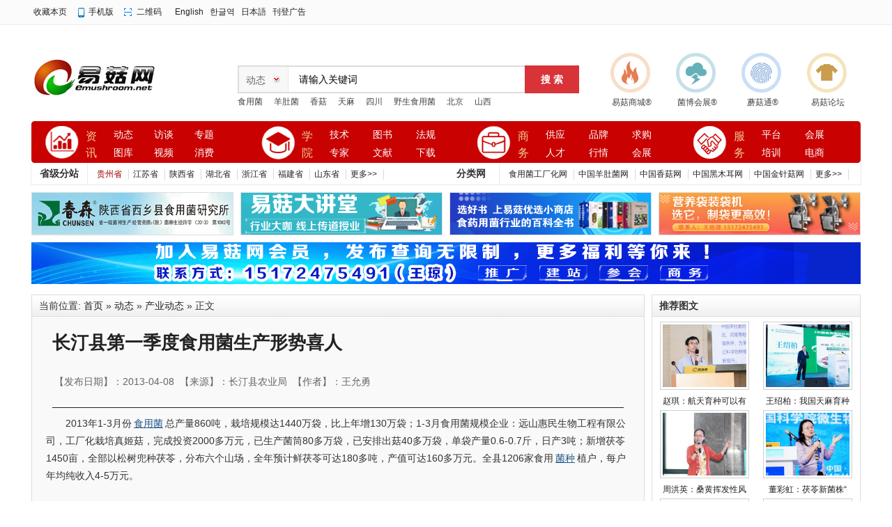

--- FILE ---
content_type: text/html;charset=UTF-8
request_url: https://www.emushroom.net/news/show-14611.html
body_size: 8439
content:
<!doctype html>
<html>
<head>
<meta http-equiv="Content-Type" content="text/html;charset=UTF-8"/>
<title>长汀县第一季度食用菌生产形势喜人|食用菌产业动态|食用菌动态|易菇网-食用菌产业门户网站|食用菌产业门户网</title>
<meta name="keywords" content="食用菌新闻,食用菌动态,食用菌价格,食用菌种植,食用菌保健品,食用菌菌种,食用菌机械,食用菌设备,药用菌"/>
<meta name="description" content="食用菌产业动态 、食用菌动态。长汀县第一季度食用菌生产形势喜人"/>
<meta http-equiv="mobile-agent" content="format=html5;url=https://wap.emushroom.net/news/show-14611.html">
<link rel="shortcut icon" type="image/x-icon" href="https://www.emushroom.net/static/favicon.ico"/>
<link rel="bookmark" type="image/x-icon" href="https://www.emushroom.net/static/favicon.ico"/>
<link rel="archives" title="易菇网-食用菌产业门户网站" href="https://www.emushroom.net/archiver/"/>
<link rel="stylesheet" type="text/css" href="https://www.emushroom.net/static/skin/default/style.css"/>
<link rel="stylesheet" type="text/css" href="https://www.emushroom.net/static/skin/default/article.css"/><link rel="stylesheet" type="text/css" href="https://www.emushroom.net/static/skin/default/index06.css"/>
<!--[if lte IE 6]>
<link rel="stylesheet" type="text/css" href="https://www.emushroom.net/static/skin/default/ie6.css?v=6115005498"/>
<![endif]-->
<script type="text/javascript" src="https://www.emushroom.net/static/lang/zh-cn/lang.js?v=6115005498"></script>
<script type="text/javascript" src="https://www.emushroom.net/static/file/script/config.js?v=6115005498"></script>
<!--[if lte IE 9]><!-->
<script type="text/javascript" src="https://www.emushroom.net/static/file/script/jquery-1.5.2.min.js?v=6115005498"></script>
<!--<![endif]-->
<!--[if (gte IE 10)|!(IE)]><!-->
<script type="text/javascript" src="https://www.emushroom.net/static/file/script/jquery-2.1.1.min.js?v=6115005498"></script>
<!--<![endif]-->
<script type="text/javascript" src="https://www.emushroom.net/static/file/script/common.js?v=6115005498"></script>
<script type="text/javascript" src="https://www.emushroom.net/static/file/script/page.js?v=6115005498"></script>
<script type="text/javascript">
GoMobile('https://wap.emushroom.net/news/show-14611.html');
var searchid = 21;
</script>
<!--//*替换论坛链接*//-->
    <script>
        document.addEventListener('DOMContentLoaded', function() {
            // 获取所有<a>标签
            const links = document.querySelectorAll('a');
            links.forEach(link => {
                // 检查并替换链接
                if (link.href.includes('bbs.emushroom.net')) {
                    link.href = link.href.replace('bbs.emushroom.net', 'www.emushroom.net');
                }
            });
            // 如果需要替换其他属性中的链接，比如img的src，可以类似处理
            const images = document.querySelectorAll('img');
            images.forEach(img => {
                if (img.src.includes('bbs.emushroom.net')) {
                    img.src = img.src.replace('bbs.emushroom.net', 'www.emushroom.net');
                }
            });
        });
    </script>
   <!--//*替换论坛链接*//-->
</head>
<body>
<div class="top_box" id="head">
<div class="box_top">
<div class="f_r" id="destoon_member"></div>
<div class="head_l">
<ul>
<li class="h_fav"><script type="text/javascript">addFav('收藏本页');</script></li>
<li class="h_mobile"><a href="https://wap.emushroom.net/my.php">手机版</a>&nbsp;</li><li class="h_qrcode"><a href="javascript:Dqrcode();">二维码</a>&nbsp;</li><a href="http://en.emushroom.net/" target="_blank">English</a></li>&nbsp;&nbsp; <a href="http://kr.emushroom.net/" target="_blank">한글역</a></li> &nbsp;&nbsp;<a href="http://jp.emushroom.net/" target="_blank">日本語</a></li> &nbsp;&nbsp;<a href="http://www.emushroom.net/ads/list.php?catid=2171" target="_blank">刊登广告</a></li>
</ul>
</div>
</div>
</div>
<div id="destoon_qrcode" style="display:none;"></div><!--end-->
<!--内页顶部NA区广告ND1-->
<div class="box_a g-mt-15 g-mb-0"></div>
<!--内页顶部NA区广告ND1-->
<!--拉屏广告 end-->
<!--logo、搜索、微信二维码-->
<div class="box_h"> 
  <!--logo-->
  <div class="logo_box g-f-l">
  <a href="https://www.emushroom.net/"><img src="https://www.emushroom.net/static/skin/default/image/logo.gif" alt="易菇网-食用菌产业门户网站"/></a>
  </div>
  <!--搜索-->
  <div class="search_box">
    <div class="search">
<form id="destoon_search" action="https://www.emushroom.net/news/search.php" onSubmit="return Dsearch(1);">
  <input type="hidden" name="moduleid" value="21" id="destoon_moduleid"/>
<input type="hidden" name="spread" value="0" id="destoon_spread"/>
  <div class="search_l">
        <b>
<input type="text" id="destoon_select" class="search_m" value="动态" readonly onFocus="this.blur();" onClick="$('#search_module').fadeIn('fast');"/>
</b>
<input name="kw" id="destoon_kw" type="text" class="search-txt g-c-99" value="请输入关键词" onFocus="if(this.value=='请输入关键词') this.value='';" onKeyUp="STip(this.value);" autocomplete="off" x-webkit-speech speech/>
      </div>
      <input class="search-btn" value="搜 索" type="submit" >
      </form>
    </div>
<!----------------------------->
<div class="m">
<div id="search_module" style="display:none;" onMouseOut="Dh('search_module');" onMouseOver="Ds('search_module');">
 
 
<a href="javascript:void(0);" onClick="setModule('21','动态')">动态</a>
 
 
 
 
<a href="javascript:void(0);" onClick="setModule('11','专题')">专题</a>
 
<a href="javascript:void(0);" onClick="setModule('12','图库')">图库</a>
 
<a href="javascript:void(0);" onClick="setModule('14','视频')">视频</a>
 
 
<a href="javascript:void(0);" onClick="setModule('47','消费')">消费</a>
 
<a href="javascript:void(0);" onClick="setModule('35','技术')">技术</a>
 
<a href="javascript:void(0);" onClick="setModule('38','图书')">图书</a>
 
<a href="javascript:void(0);" onClick="setModule('27','法规')">法规</a>
 
 
<a href="javascript:void(0);" onClick="setModule('36','文献')">文献</a>
 
<a href="javascript:void(0);" onClick="setModule('15','下载')">下载</a>
 
 
<a href="javascript:void(0);" onClick="setModule('5','供应')">供应</a>
 
<a href="javascript:void(0);" onClick="setModule('6','求购')">求购</a>
 
<a href="javascript:void(0);" onClick="setModule('13','品牌')">品牌</a>
 
<a href="javascript:void(0);" onClick="setModule('9','人才')">人才</a>
 
<a href="javascript:void(0);" onClick="setModule('7','行情')">行情</a>
 
<a href="javascript:void(0);" onClick="setModule('4','公司')">公司</a>
 
<a href="javascript:void(0);" onClick="setModule('20','动态')">动态</a>
 
<a href="javascript:void(0);" onClick="setModule('8','展会')">展会</a>
 
 
 
 
 
 
 
 
 
 
 
 
 
 
 
 
 
 
 
 
 
 
 
 
 
 
 
 
 
 
 
 
 
 
 
 
 
 
 
 
 
 
 
 
 
 
 
 
 
 
 
 
 
 
 
 
 
 
 
 
 
 
 
 
 
 
 
 
 
 
 
 
 
 
 
 
 
 
 
 
 
 
</div>
</div>
<!------------------------------>
    <p class="g-fz-12">
    <a href="https://www.emushroom.net/news/search.php?kw=%E9%A3%9F%E7%94%A8%E8%8F%8C">食用菌</a>&nbsp; <a href="https://www.emushroom.net/news/search.php?kw=%E7%BE%8A%E8%82%9A%E8%8F%8C">羊肚菌</a>&nbsp; <a href="https://www.emushroom.net/news/search.php?kw=%E9%A6%99%E8%8F%87">香菇</a>&nbsp; <a href="https://www.emushroom.net/news/search.php?kw=%E5%A4%A9%E9%BA%BB">天麻</a>&nbsp; <a href="https://www.emushroom.net/news/search.php?kw=%E5%9B%9B%E5%B7%9D">四川</a>&nbsp; <a href="https://www.emushroom.net/news/search.php?kw=%E9%87%8E%E7%94%9F%E9%A3%9F%E7%94%A8%E8%8F%8C">野生食用菌</a>&nbsp; <a href="https://www.emushroom.net/news/search.php?kw=%E5%8C%97%E4%BA%AC">北京</a>&nbsp; <a href="https://www.emushroom.net/news/search.php?kw=%E5%B1%B1%E8%A5%BF">山西</a>&nbsp; </p>
  </div>
  <!--微信二维码-->
   <div class="wx_box g-f-r g-fz-12">
  <ul class="top_list">
<li class="aj_explosion"><a href="https://www.1mushroom.com/" target="_blank">易菇商城®</a></li>
<li class="fl_electric"><a href="http://www.junbohuizhan.com/" target="_blank">菌博会展®</a></li>
<li class="fw_discriminate"><a href="https://www.mogutong.com/" target="_blank">蘑菇通®</a></li>
<li class="zy_protect"><a href="https://bbs.emushroom.net/" target="_blank">易菇论坛</a></li>
  </ul>
   </div>
</div>
<!--end--> 
<!--nav导航-->
<div id="menu-new">
    <div class="menu-icon clearfix">    
        <dl class="menu-qy">
            <dt>
                <span class="icon-blue"><i></i></span>
            </dt>
            <dd>                      
<div class="title1"><a href="https://www.emushroom.net/news/" class="blue">资讯</a><em class="dot"></em></div>
<div class="title2 title2_1">
<a href="https://www.emushroom.net/news/" target="_blank" title="动态">动态</a><a href="https://www.emushroom.net/Interview/" target="_blank" title="访谈">访谈</a><a href="https://www.emushroom.net/special/" target="_blank" title="专题">专题</a><a href="https://www.emushroom.net/photo/" target="_blank" title="图库">图库</a><a href="https://www.emushroom.net/video/" target="_blank" title="视频">视频</a><a href="https://www.emushroom.net/health/" target="_blank" title="消费">消费</a>
</div>
</dd> 
        </dl>
<dl class="menu-jd1">
<dt>
<span class="icon-blue"><i></i></span>
</dt>
<dd>                      
<div class="title1">
<a href="https://www.emushroom.net/edu/" class="blue">学院</a><em class="dot"></em></div>
<div class="title2 title2_1">
<a href="https://www.emushroom.net/edu/" target="_blank" title="技术">技术</a>
<a href="https://www.emushroom.net/book/" target="_blank" title="图书">图书</a>
<a href="https://www.emushroom.net/fagui/" target="_blank" title="法规">法规</a>
<a href="https://www.emushroom.net/zhuanjia/" target="_blank" title="专家">专家</a>
<a href="https://www.emushroom.net/qikan/" target="_blank" title="文献">文献</a>
<a href="https://www.emushroom.net/down/" target="_blank" title="下载">下载</a>
</div>
</dd> 
</dl>
<dl class="menu-jd2">
            <dt><span class="icon-blue"><i></i></span></dt>
            <dd>                      
<div class="title1">
<a href="" class="blue">商务</a><em class="dot"></em></div>
<div class="title2 title2_1">
<a href="https://www.emushroom.net/sell/" target="_blank" title="供应">供应</a>
<a href="https://www.emushroom.net/brand/" target="_blank" title="品牌">品牌</a>
<a href="https://www.emushroom.net/buy/" target="_blank" title="求购">求购</a>
<a href="https://www.emushroom.net/job/" target="_blank" title="人才">人才</a>
<a href="https://www.emushroom.net/quote/" target="_blank" title="行情">行情</a>
<a href="http://www.junbohuizhan.com/" target="_blank" title="会展">会展</a>
</div>
            </dd> 
        </dl>
<dl class="menu-jd" style="width:220px">
            <dt><span class="icon-blue"><i></i></span></dt>
            <dd>                      
<div class="title1">
<a href="" class="blue">服务</a><em class="dot"></em></div>
<div class="title2 title2_1" style="width:130px">
<a href="http://www.emushroom.net/" target="_blank" title="平台">平台</a>
<a href="http://www.junbohuizhan.com/" target="_blank" title="会展">会展</a>
<a href="https://www.mogutong.com/" target="_blank" title="培训">培训</a>
<a href="https://www.1mushroom.com/" target="_blank" title="电商">电商</a>
</div>
            </dd> 
        </dl>
    <div class="test-hue"></div>
    </div>
</div>
<!--nav导航-->
<div class="clearfix"></div>
<!--城市分站开始-->
<div id="cityFl">
    <div class="cityFlLeft">省级分站</div>
      <div class="cityLink"><a href="http://guizhou.emushroom.net" target="_blank"><font color="#990000">贵州省</font></a><a href="http://jiangsu.emushroom.net/" target="_blank">江苏省</a> <a href="http://shaanxi.emushroom.net" target="_blank">陕西省</a> <a href="http://hubei.emushroom.net" target="_blank">湖北省</a> <a href="http://zhejiang.emushroom.net" target="_blank">浙江省</a>  <a href="http://fujian.emushroom.net" target="_blank">福建省</a> <a href="http://shandong.emushroom.net/" target="_blank">山东省</a><a href="http://city.emushroom.net/" target="_blank">更多>></a></div>
    <div class="cityFlLeft">分类网</div>  
      <div class="cityLink"><a href="http://factory.emushroom.net/" target="_blank">食用菌工厂化网</a> <a href="http://yangdujun.emushroom.net/" target="_blank">中国羊肚菌网</a> <a href="http://xianggu.emushroom.net/" target="_blank">中国香菇网</a> <a href="http://heimuer.emushroom.net/" target="_blank">中国黑木耳网</a> <a href="http://jinzhengu.emushroom.net/" target="_blank">中国金针菇网</a> <a href="http://www.emushroom.net/fenlei" target="_blank">更多>></a></div>
</div>
<div class="clearfix"></div>
<!--城市分站结束-->
<!--N区内页导航栏下四个小广告-->
<div id="innerad">
  <li><a href="https://www.emushroom.net/api/redirect.php?aid=779" target="_blank"><img src="https://www.emushroom.net/file/upload/202209/21/1700272811944.gif" width="288" height="60" alt=""/></a></li><!--N1-->
  <li><a href="https://www.emushroom.net/api/redirect.php?aid=837" target="_blank"><img src="https://www.emushroom.net/file/upload/202404/19/1009585611944.png" width="288" height="60" alt=""/></a></li><!--N2-->
  <li><a href="https://www.emushroom.net/api/redirect.php?aid=612" target="_blank"><img src="https://www.emushroom.net/file/upload/202209/20/1636295411944.jpg" width="288" height="60" alt=""/></a></li><!--N3-->
  <li style="margin-right:0;"><a href="https://www.emushroom.net/api/redirect.php?aid=748" target="_blank"><img src="https://www.emushroom.net/file/upload/202404/20/1548543611944.jpg" width="288" height="60" alt="装袋机"/></a></li><!--N4-->
</div>
<!--首页导航区下方广告-->
<div class="box_a g-mt-0 g-mb-15"><script type="text/javascript" src="https://www.emushroom.net/static/script/slide.js?v=fbaf3a2f2e"></script><div id="slide_a363" class="slide" style="width:1190px;height:60px;">
<a href="https://www.emushroom.net/api/redirect.php?aid=868" target="_blank"><img src="https://www.emushroom.net/file/upload/202506/07/1128041011944.png" width="1190" height="60" alt=""/></a>
</div>
<script type="text/javascript">$(function(){new dslide('slide_a363');});</script>
</div>
<!--首页导航区下方广告--><script type="text/javascript">var module_id= 21,item_id=14611,content_id='content',img_max_width=800;</script>
<div class="m">
<div class="m_l f_l">
<div class="left_box">
<div class="pos">当前位置: <a href="https://www.emushroom.net/">首页</a> &raquo; <a href="https://www.emushroom.net/news/">动态</a> &raquo; <a href="https://www.emushroom.net/news/list-1.html">产业动态</a> &raquo; 正文</div>
<div class="title" id="title">
<h1>长汀县第一季度食用菌生产形势喜人</h1><br>
<div class="info">
【发布日期】：2013-04-08&nbsp;&nbsp;【来源】：长汀县农业局&nbsp;&nbsp;【作者】：王允勇</div>
</div>
<div id="content"><div class="content" id="article">　　2013年1-3月份<a href="http://www.emushroom.net" target="_blank"><strong class="keylink">食用菌</strong></a>总产量860吨，栽培规模达1440万袋，比上年增130万袋；1-3月食用菌规模企业：远山惠民生物工程有限公司，工厂化栽培真姬菇，完成投资2000多万元，已生产菌筒80多万袋，已安排出菇40多万袋，单袋产量0.6-0.7斤，日产3吨；新增茯苓1450亩，全部以松树兜种茯苓，分布六个山场，全年预计鲜茯苓可达180多吨，产值可达160多万元。全县1206家食用<a href="http://www.emushroom.net/sell/list-42.html" target="_blank"><strong class="keylink">菌种</strong></a>植户，每户年均纯收入4-5万元。</div>
</div>
<div class="b10 c_b">&nbsp;</div>
<div class="np">
<ul>
<li><strong>下一篇：</strong><a href="https://www.emushroom.net/news/show-14612.html" title="马龙县政协组织相关部门对全县食用菌产业进行调研">马龙县政协组织相关部门对全县食用菌产业进行调研</a>
</li>
<li><strong>上一篇：</strong><a href="https://www.emushroom.net/news/show-14609.html" title="尤溪：食用菌工厂化瓶栽项目入驻">尤溪：食用菌工厂化瓶栽项目入驻</a>
</li>
</ul>
</div>
<div class="b10">&nbsp;</div>
<center>
[ <a href="https://www.emushroom.net/news/search.php" rel="nofollow">动态搜索</a> ]&nbsp;
[ <a href="javascript:SendFav();">加入收藏</a> ]&nbsp;
[ <a href="javascript:SendPage();">告诉好友</a> ]&nbsp;
[ <a href="javascript:Print();">打印本文</a> ]&nbsp;
[ <a href="javascript:SendReport();">违规举报</a> ]&nbsp;
[ <a href="javascript:window.close()">关闭窗口</a> ]
</center>
<br/>
<div class="b10">&nbsp;</div>
<div class="left_head"><a href="https://www.emushroom.net/news/list-1.html">同类动态</a></div>
<div class="related"><table width="100%">
<tr><td width="50%"><a href="https://www.emushroom.net/news/show-41093.html" title="《中国灵芝产业发展报告》正式发布">&#8226; 《中国灵芝产业发展报告》正式发布</a></td>
<td width="50%"><a href="https://www.emushroom.net/news/show-41091.html" title="河南南召：发展富硒香菇特色产业 助力农户增收">&#8226; 河南南召：发展富硒香菇特色产业 助力农户增收</a></td>
</tr><tr><td width="50%"><a href="https://www.emushroom.net/news/show-41090.html" title="立规矩 护权益 农业农村部新规护航订单农业规范发展">&#8226; 立规矩 护权益 农业农村部新规护航订单农业规范</a></td>
<td width="50%"><a href="https://www.emushroom.net/news/show-41089.html" title="四川省农业农村厅发布四川省2026年度农业主导品种主推技术和重大引领性技术">&#8226; 四川省农业农村厅发布四川省2026年度农业主导品</a></td>
</tr><tr><td width="50%"><a href="https://www.emushroom.net/news/show-41088.html" title="安徽省农业农村厅推介发布2026年全省农业主推技术">&#8226; 安徽省农业农村厅推介发布2026年全省农业主推技</a></td>
<td width="50%"><a href="https://www.emushroom.net/news/show-41087.html" title="福建农林大学：科技创新赋能银耳产业高质量发展">&#8226; 福建农林大学：科技创新赋能银耳产业高质量发展</a></td>
</tr><tr><td width="50%"><a href="https://www.emushroom.net/news/show-41084.html" title="广东育成首个审定食用菌新品种“广芝3号”">&#8226; 广东育成首个审定食用菌新品种“广芝3号”</a></td>
<td width="50%"><a href="https://www.emushroom.net/news/show-41083.html" title="云南省印发《行动计划》 大力发展林菌产业">&#8226; 云南省印发《行动计划》 大力发展林菌产业</a></td>
</tr><tr><td width="50%"><a href="https://www.emushroom.net/news/show-41082.html" title="华中农业大学与湖北裕兴就双孢蘑菇产业合作进行交流座谈">&#8226; 华中农业大学与湖北裕兴就双孢蘑菇产业合作进行</a></td>
<td width="50%"><a href="https://www.emushroom.net/news/show-41081.html" title="澜沧富东：林下茯苓获丰收 点“绿”成“金”有良方">&#8226; 澜沧富东：林下茯苓获丰收 点“绿”成“金”有</a></td>
</tr></table>
</div>
<div id="comment_div" style="display:;">
<div class="head-txt"><span><a href="https://www.emushroom.net/comment/index-htm-mid-21-itemid-14611.html"><b id="comment_count" class="px16 f_red">0</b> 条</a></span><strong>相关评论</strong></div>
<div class="c_b" id="comment_main"><div></div></div>
</div>
<script type="text/javascript" src="https://www.emushroom.net/static/file/script/comment.js"></script>
<br/>
</div>
</div>
<div class="m_n f_l">&nbsp;</div>
<div class="m_r f_l">
<div class="box_head"><div><strong>推荐图文</strong></div></div>
<div class="box_body thumb"><table width="100%">
<tr align="center"><td width="50%" valign="top"><a href="https://www.emushroom.net/news/show-40927.html"><img src="https://www.emushroom.net/file/upload/202512/12/0938108411944.jpg" width="120" height="90" title="赵琪：航天育种可以有效提高食用菌的产量和品质，增强其抗逆性"/></a>
<ul><li><a href="https://www.emushroom.net/news/show-40927.html" title="赵琪：航天育种可以有效提高食用菌的产量和品质，增强其抗逆性">赵琪：航天育种可以有</a></li></ul></td>
<td width="50%" valign="top"><a href="https://www.emushroom.net/news/show-40913.html"><img src="https://www.emushroom.net/file/upload/202512/10/1452493311944.jpg" width="120" height="90" title="王绍柏：我国天麻育种概况与发展趋势"/></a>
<ul><li><a href="https://www.emushroom.net/news/show-40913.html" title="王绍柏：我国天麻育种概况与发展趋势">王绍柏：我国天麻育种</a></li></ul></td>
</tr><tr align="center"><td width="50%" valign="top"><a href="https://www.emushroom.net/news/show-40626.html"><img src="https://www.emushroom.net/file/upload/202510/13/1744436111944.jpg" width="120" height="90" title="周洪英：桑黄挥发性风味物质研究"/></a>
<ul><li><a href="https://www.emushroom.net/news/show-40626.html" title="周洪英：桑黄挥发性风味物质研究">周洪英：桑黄挥发性风</a></li></ul></td>
<td width="50%" valign="top"><a href="https://www.emushroom.net/news/show-40551.html"><img src="https://www.emushroom.net/file/upload/202510/08/2044104911944.jpg" width="120" height="90" title="董彩虹：茯苓新菌株“WZ-1号”菌株上料快、结苓早、结苓率高、生长稳定强势，产量高"/></a>
<ul><li><a href="https://www.emushroom.net/news/show-40551.html" title="董彩虹：茯苓新菌株“WZ-1号”菌株上料快、结苓早、结苓率高、生长稳定强势，产量高">董彩虹：茯苓新菌株“</a></li></ul></td>
</tr><tr align="center"><td width="50%" valign="top"><a href="https://www.emushroom.net/news/show-40450.html"><img src="https://www.emushroom.net/file/upload/202509/08/1526002011944.jpg" width="120" height="90" title="殷朝敏：食药用菌多糖精深加工及产业化应用"/></a>
<ul><li><a href="https://www.emushroom.net/news/show-40450.html" title="殷朝敏：食药用菌多糖精深加工及产业化应用">殷朝敏：食药用菌多糖</a></li></ul></td>
<td width="50%" valign="top"><a href="https://www.emushroom.net/news/show-40112.html"><img src="https://www.emushroom.net/file/upload/202507/01/1344044811944.jpg" width="120" height="90" title="代永东：中国线虫草属Ophiocordyceps资源多样性、系统发育及其地理分布"/></a>
<ul><li><a href="https://www.emushroom.net/news/show-40112.html" title="代永东：中国线虫草属Ophiocordyceps资源多样性、系统发育及其地理分布">代永东：中国线虫草属</a></li></ul></td>
</tr><tr align="center"><td width="50%" valign="top"><a href="https://www.emushroom.net/news/show-40094.html"><img src="https://www.emushroom.net/file/upload/202506/29/1642195611944.jpg" width="120" height="90" title="谢放：冬虫夏草如何适应严酷条件？它的适应机理是怎么样？"/></a>
<ul><li><a href="https://www.emushroom.net/news/show-40094.html" title="谢放：冬虫夏草如何适应严酷条件？它的适应机理是怎么样？">谢放：冬虫夏草如何适</a></li></ul></td>
<td width="50%" valign="top"><a href="https://www.emushroom.net/news/show-40089.html"><img src="https://www.emushroom.net/file/upload/202506/29/1621497011944.jpg" width="120" height="90" title="李熠：冬虫夏草产地溯源"/></a>
<ul><li><a href="https://www.emushroom.net/news/show-40089.html" title="李熠：冬虫夏草产地溯源">李熠：冬虫夏草产地溯</a></li></ul></td>
</tr></table>
</div>
<div class="b10"> </div>
<div class="box_head"><div><strong>推荐动态</strong></div></div>
<div class="box_body li_dot"><ul>
<li><a href="https://www.emushroom.net/news/show-40592.html" title="走进和龙桑黄种植基地，解锁 “森林黄金” 的培育密码">走进和龙桑黄种植基地，解锁 “森林黄金” 的培育密码</a></li>
<li><a href="https://www.emushroom.net/news/show-39538.html" title="羊肚菌产业可持续发展圆桌论坛：破困局 谋变局 开新局">羊肚菌产业可持续发展圆桌论坛：破困局 谋变局 开新局</a></li>
<li><a href="https://www.emushroom.net/news/show-39536.html" title="全国羊肚菌大会：出菇基地考察彰显产业魅力">全国羊肚菌大会：出菇基地考察彰显产业魅力</a></li>
<li><a href="https://www.emushroom.net/news/show-39313.html" title="大足：羊肚菌试种成功 为乡村振兴撑开“致富伞”">大足：羊肚菌试种成功 为乡村振兴撑开“致富伞”</a></li>
<li><a href="https://www.emushroom.net/news/show-39311.html" title="国家食用菌加工技术研发专业中心 在食用菌精深加工领域奋勇向前">国家食用菌加工技术研发专业中心 在食用菌精深加工领域奋勇向前</a></li>
<li><a href="https://www.emushroom.net/news/show-39310.html" title="食用菌书写乡村振兴新篇章">食用菌书写乡村振兴新篇章</a></li>
<li><a href="https://www.emushroom.net/news/show-39278.html" title="警惕！跟着网恋对象种灵芝能月入一两万？背后是一个涉案2100余万元的诈骗团伙">警惕！跟着网恋对象种灵芝能月入一两万？背后是一个涉案2100余万元的诈骗团伙</a></li>
<li><a href="https://www.emushroom.net/news/show-39209.html" title="2023年度全国食用菌统计调查结果分析">2023年度全国食用菌统计调查结果分析</a></li>
<li><a href="https://www.emushroom.net/news/show-38622.html" title="今日召开！2024年中国菌物学会大球盖菇（红松茸）产业分会年会暨新技术新产品交流会">今日召开！2024年中国菌物学会大球盖菇（红松茸）产业分会年会暨新技术新产品交流会</a></li>
<li><a href="https://www.emushroom.net/news/show-38418.html" title="野外考察和线下研讨，共促菌物研究与生态保护">野外考察和线下研讨，共促菌物研究与生态保护</a></li>
</ul>
</div>
<div class="b10"> </div>
<div class="box_head"><div><strong>点击排行</strong></div></div>
<div class="box_body">
<div class="rank_list"><ul>
<li><a href="https://www.emushroom.net/news/show-39178.html" title="独山县：小香菇释放“大蘑力”">独山县：小香菇释放“大蘑力”</a></li>
<li><a href="https://www.emushroom.net/news/show-38551.html" title="张家川县恭门镇发展特色产业助力乡村振兴">张家川县恭门镇发展特色产业助力乡村振兴</a></li>
<li><a href="https://www.emushroom.net/news/show-38560.html" title="湖北省农科院食用菌团队在香菇嘌呤调控研究取得进展">湖北省农科院食用菌团队在香菇嘌呤调控研究取得进展</a></li>
<li><a href="https://www.emushroom.net/news/show-38549.html" title="武威天祝：小菌菇“长”成大产业">武威天祝：小菌菇“长”成大产业</a></li>
<li><a href="https://www.emushroom.net/news/show-38563.html" title="云南·南华国际野生菌交易中心8月8日开市">云南·南华国际野生菌交易中心8月8日开市</a></li>
<li><a href="https://www.emushroom.net/news/show-38562.html" title="风吹“长岭”药飘香 ——金寨桑黄铺就“生金”富民路">风吹“长岭”药飘香 ——金寨桑黄铺就“生金”富民路</a></li>
<li><a href="https://www.emushroom.net/news/show-38558.html" title="众兴菌业（002772）8月5日主力资金净卖出34.56万元">众兴菌业（002772）8月5日主力资金净卖出34.56万元</a></li>
<li><a href="https://www.emushroom.net/news/show-38554.html" title="林下菌生“金” 产业焕活力">林下菌生“金” 产业焕活力</a></li>
<li><a href="https://www.emushroom.net/news/show-38550.html" title="合水县:蔬菜产业旺 发展劲头足">合水县:蔬菜产业旺 发展劲头足</a></li>
<li><a href="https://www.emushroom.net/news/show-38564.html" title="河北宽城：菌菇特色产业撑起“致富伞”">河北宽城：菌菇特色产业撑起“致富伞”</a></li>
</ul>
</div>
</div>
</div>
</div>
<script type="text/javascript" src="https://www.emushroom.net/static/script/content.js?v=6115005498"></script><div class="b10" id="footb"></div>
<div class="m">
<div class="foot_page">
<a href="https://www.emushroom.net/">网站首页</a>
 &nbsp;|&nbsp; <a href="https://www.emushroom.net/extend/em.html">关于本站</a>
 &nbsp;|&nbsp; <a href="https://www.emushroom.net/extend/course/licheng.html">发展历程</a>
 &nbsp;|&nbsp; <a href="https://www.emushroom.net/extend/guwen.html">顾问团队</a>
 &nbsp;|&nbsp; <a href="https://www.emushroom.net/member/ruhui.html">会员入会</a>
 &nbsp;|&nbsp; <a href="https://www.emushroom.net/extend/zhaoping.html">招聘信息</a>
 &nbsp;|&nbsp; <a href="https://www.emushroom.net/extend/fukuan.html">收款方式</a>
 &nbsp;|&nbsp; <a href="https://www.emushroom.net/extend/contact.html">联系我们</a>
 &nbsp;|&nbsp; <a href="https://www.emushroom.net/about/privacy.html">隐私政策</a>
 &nbsp;|&nbsp; <a href="https://www.emushroom.net/extend/agreement.html">使用协议</a>
 &nbsp;|&nbsp; <a href="https://www.emushroom.net/extend/guifan.html">信息规范</a>
 &nbsp;|&nbsp; <a href="https://www.emushroom.net/sitemap/">网站地图</a> &nbsp;|&nbsp; <a href="https://www.emushroom.net/spread/">排名推广</a> &nbsp;|&nbsp; <a href="https://www.emushroom.net/ad/">广告服务</a> &nbsp;|&nbsp; <a href="https://www.emushroom.net/guestbook/">网站留言</a> &nbsp;|&nbsp; <a href="https://www.emushroom.net/feed/">RSS订阅</a> &nbsp;|&nbsp; <a href="javascript:Dreport(21, 14611, 0);">违规举报</a> &nbsp;|&nbsp; <a href="https://beian.miit.gov.cn/" target="_blank">鄂ICP备20002293号-6</a></div>
</div>
<div class="m">
<div class="foot">
<div id="copyright">易菇网@2009-2025版权所有?鄂ICP备：20002293号-6?鄂公网安备：42018502005428号</div>
</div>
</div>
<div class="back2top"><a href="javascript:void(0);" title="返回顶部">&nbsp;</a></div>
<script type="text/javascript">
$(function(){
Dhot();
Dfixon();
});
</script>
</body>
</html>

--- FILE ---
content_type: text/css
request_url: https://www.emushroom.net/static/skin/default/article.css
body_size: 431
content:
/*
	[Destoon B2B System] Copyright (c) 2008-2015 www.destoon.com
	This is NOT a freeware, use is subject to license.txt
*/
/* article && quote*/
.headline {background:#FFFFFF;padding:0 10px 5px 10px;border-bottom:#DDDDDD 1px solid;}
.headline h2 {text-align:center;font-size:16px;margin:0;height:30px;line-height:30px;overflow:hidden;}
.headline span {color:#225588;}
.headline div {line-height:22px;height:22px;overflow:hidden;}
.subline li {height:26px;line-height:26px;overflow:hidden;font-size:14px;padding:0 10px 0 10px;}
.subline span {color:#666666;}
.keytags {font-size:14px;padding:0 0 0 50px;}
/* catlist */
.childlist {padding:10px 10px 10px 15px;line-height:24px;}
.childlist li {font-size:14px;height:28px;line-height:28px;background:url('image/li_dot.gif') no-repeat 5px 12px;padding:0 10px 0 12px;overflow:hidden;}
.catlist {padding:15px 15px 15px 20px;line-height:24px;}
.catlist_li {font-size:14px;height:28px;line-height:28px;background:url('image/li_dot.gif') no-repeat 5px 12px;padding:0 10px 0 12px;overflow:hidden;}
.catlist_sp {background:#FFFFFF url('image/dot.gif') repeat-x 0 center;}
.subtitle {padding:5px 15px 5px 15px;margin:10px 20px 10px 20px;line-height:24px;font-size:12px;border:#EEEEEE 1px solid;background:#FAFAFA;}
.subtitle li {width:50%;height:24px;overflow:hidden;float:left;}

--- FILE ---
content_type: text/css
request_url: https://www.emushroom.net/static/skin/default/index06.css
body_size: 10973
content:
body, h1, h2, h3, h4, h5, h6, hr, p, blockquote, dl, dt, dd, ul, ol, li, pre, form, fieldset, legend, button, input, textarea, th, td { margin:0; padding:0;}

body, button, input, select, textarea { font: 14px/1.5 microsoft yahei,Tahoma,Arial,"\5b8b\4f53",sans-serif;}


 button, input, select, textarea, label { vertical-align:middle;}

img { border:none; white-space: nowrap;}

ul, ol { list-style:none;}

a { text-decoration:none; color:#222; vertical-align:baseline; cursor:pointer; }

a:hover { text-decoration:none; color:#cc0000;}

body { _height:100%; _background:url(about:blank) fixed;}

h1, h2 , h3 { font-size:16px; font-weight: inherit; font-weight:normal;}

em{font-style:normal;}

*{ margin:0px; padding:0px; list-style-type:none;font-family:microsoft yahei,Tahoma,Arial,"\5b8b\4f53",sans-serif;}



.box_a{ width:1190px; overflow:hidden; margin:auto;}

.box_b{ width:1188px; overflow:hidden; margin:auto;}

.box_top{ width:1188px; height:35px; margin:0px auto;}

.head-txt {padding:0 6px 10px 6px;line-height:28px;border-bottom:#DDDDDD 1px solid;margin-bottom:20px;clear:both;}
.head-txt strong {font-size:18px;}
.head-txt span {float:right;font-size:14px;color:#999999;}
.head-txt i {font-style:normal;font-weight:bold;padding:0 2px;font-family:simsun;}


/**top**/

.top_box{ width:100%; min-width:1190px; height:35px; border-bottom:1px solid #ededed; background-color:#fbfbfb; line-height:35px; font-size:12px;}

.top_box a:hover{color: #cc0000;}

.navigation a{ width:90px; height:30px; padding-bottom:5px; overflow:hidden; display:block; text-align:center; background:url('image/icon.png') no-repeat 0 -110px;}

*html .navigation a{ width:90px; height:30px; padding-bottom:0px; overflow:hidden; display:block; text-align:center; background:url('image/icon.png') no-repeat 0 -110px;}

.navigation a:hover{width:90px; height:30px; display:block; background:url('image/icon.png') no-repeat 0 -173px;}

.thread{ width:1px; height:15px; margin:0px 10px; float:left; background-color:#eaeaea; margin-top:10px;}

.home a{ width:49px; height:30px; overflow:hidden; display:block; padding-left:23px; background:url('image/icon.png') no-repeat 0 -238px;}

.home a:hover{background:url('image/icon.png') no-repeat 0 -303px;}

.mobile a{ width:60px; height:30px; overflow:hidden; display:block; padding-left:19px; background:url('image/icon.png') no-repeat 0 -367px;}

.mobile a:hover{background:url('image/icon.png') no-repeat 0 -432px;}

.mobile{ position:relative;}

.mobile_qr_box{ width:135px; display:none; left:-25px; overflow:hidden; position:absolute; z-index:999; background:url('image/jt_bj.png') no-repeat -35px 10px; padding-top:22px;}

.mobile_qr{ width:115px; text-align:center; line-height:24px; font-size:14px; padding:9px; overflow:hidden; border-left:1px solid #ececec; border-right:1px solid #ececec; border-bottom:1px solid #ececec; background-color:#FFF; color:#888;}

.mobile_qr img{ padding-bottom:2px;}



.collect a{ width:49px; height:30px; overflow:hidden; display:block; padding-left:19px; background:url('image/icon.png') no-repeat 0 -496px;}

.collect a:hover{background:url('image/icon.png') no-repeat 0 -559px;}



.co_site a{width:104px; height:30px; overflow:hidden; display:block; margin-bottom:5px; text-align:center; background: url('image/site_icon.png') no-repeat 0 6px;}

.co_site a:hover{width:104px; height:30px; display:block; background:url('image/site_icon.png') no-repeat 0 -19px;}

.co_site_list{width:80px;padding:5px 10px;border:1px solid #ececec; border-top:none;background-color:#FFF;}

.co_site_list a{line-height:26px;display:block;}



.top_right_ico{ position:relative;}

.top_right_ico div.droparea{ display:none; padding-top:15px; left: -1px; position:absolute; z-index:9999; background: url('image/jt_bj.png') no-repeat -55px 3px;}

.top_right_ico dl{ display:block; border-bottom:solid 1px #efefef; line-height:24px; padding:3px 0; color:#333; text-align: left;}

.top_right_ico dl.last{ border-width:0;}

.top_right_ico dl dt{ display:block; font-weight:bold;}

.top_right_ico dl dd{ display:block;}

.top_right_ico dl dd a{ margin-right:10px;}



.top_right_ico .listcont{ padding:0 10px; border-left:1px solid #ececec; border-right:1px solid #ececec; border-bottom:1px solid #ececec; background-color:#FFF;}

.top_right_ico .listcont.w-180{ width:180px;}

.top_right_ico .listcont.w-120{ width:120px;}

.top_right_ico .jilulist{ line-height:24px; padding:5px 0;}

.top_right_ico .jilulist a{ display:block;overflow:hidden;height:24px;}

.top_right_ico .topclearbtn{ display:block; background-color:#f5f5f5; text-align: center; border-top:solid 1px #dedede;}





.box_h{width:1190px; height:108px; margin:auto; padding-top:15px;}

/**logo**/

.logo_box{ width:201px; overflow:hidden; margin:15px 0px;}

.logo_box a{ width:201px; height:58px; display:block;}

.logo_explain{ width:201px; height:20px; background:url('image/icon.png') no-repeat 0 -1239px; font-size:12px; text-align:center; color:#777;}



/*搜索*/

.search_box{ width:490px; height:60px; margin-top:28px; float:left; margin-left:95px; position: relative;}

.search_box p{padding-top:3px;}

.search_box p a{ margin-right:10px; color:#444;}

.search_box p a:hover{ color:#cc0000;}

.g-search{background-color:#f8f8f8;padding:15px 0;border:1px solid #e7e7e7;}

.search_l{border-left:2px solid #dddddd; border-top:2px solid #dddddd; border-bottom:2px solid #dddddd; height:36px; width:410px; float:left;}

.search{width:490px;height:40px;line-height:36px;background-color:#fff;position:relative;}

.search b{overflow: hidden;width:35px;display:inline-block;height:36px;line-height:36px;padding:0 25px 0 10px;border-right:1px solid #e7e7e7;background:url('image/icon.png') no-repeat -143px -108px; background-color:#f8f8f8;float:left;cursor:pointer;}

.search input.search-txt{border-width:0;height:36px;line-height:36px;width:324px;padding-left:15px;float:left; }

.search input.search-btn{width:78px;border:none;float:right;height:40px;line-height:40px;background-color:#d73339;font-size:14px;font-weight:bold;color:#fff;cursor:pointer;}

.search-list{ display:none; position:absolute;top:38px; text-align:center;left:2px;background-color:#fff;border:1px solid #e7e7e7;cursor:pointer;z-index:9999;width:69px; overflow:hidden; padding-left:0;}

.search-list ul{ padding-top:5px;}

.search-list ul li{line-height:24px;width:69px; padding-bottom:5px;}

.search-list ul li span{color:#999;width:40px;float:left;}

.search-list ul li .search-list-right{width:345px;float:right;}

.search-list ul li em{padding-right:30px;}

.search-list ul li em.current{background-color:#cc0000;}

.search-list ul li em.current{color:#fff;font-weight:bold;}

.search-list ul li a:hover{background-color:#cc0000; color:#FFF; width:69px; display:block; height:24px;}

.search-keyword{padding-left:20px;width:400px;height:30px;line-height:30px;color:#666;}

.search-keyword ul li{float:left;padding-right:10px;}

.search-keyword ul li a{white-space:nowrap;color:#666;}

.current-city{color:#CC0000;font-weight:bold;}

/**发布采购**/

.ph_box a{ width:100px; height:38px; text-align:center; line-height:38px; background-color:#f9f9f9; border:1px solid #dddddd; color:#222; float:left; margin-left:20px; margin-top:28px; display:block;}

.ph_box a:hover{background-color:#fff0f1; color:#cc0000; border:1px solid #d28a8c;}





/**微信二维码**/

.wx_box{/*width:101px;height:81px; margin-top:12px;*/color:#888;}

.wx_box img{ margin-bottom:2px;}



/**导航**/

.nav_box{ width:1190px; height:40px; background-color:#d73339; margin:auto; }

.nav_box ul{ line-height:40px; }

.nav_box li{ float:left; text-align:center;}

.nav_box li span a{padding: 0 15px; height:40px; color:#FFF; font-size:16px; display:block;}

.nav_box li span a:hover{background-color:#cc0000; color:#FFF;}

.nav_box_bd a{background-color:#cc0000;}

.box_nav{position:relative;}

.ml_box a{width:119px; height:40px; color:#FFF; background:url('image/icon.png') no-repeat -98px -1300px; font-size:16px; display:block;}

.navhover{ width:119px; margin-top:5px; display:block!important; line-height:30px; background:url('image/icon.png') no-repeat #FFF -98px -1358px!important; color:#cc0000!important; height:35px!important;}

.children{ width:1188px; overflow:hidden; left:-476px; position:absolute; display:none; top:40px; background-color:#FFF; border-left:1px solid #cc0000; border-right:1px solid #cc0000; border-bottom:1px solid #cc0000; z-index:9999; text-align:left; padding-bottom:20px;}

.children_sj{left:-714px!important;}

.tc_left{ width:520px; overflow:hidden; border-right:1px solid #f6d4d4; margin-top:20px; padding:0 30px; line-height:20px; float:left;}

.tc_right{ width:530px; overflow:hidden; float: right; margin:20px 0 0 0; padding:0 30px; line-height:20px;}

.tc_left_a{ width:640px!important;}

.tc_right_a{ width:427px!important;}

.tc_nav_box{ width:270px; overflow:hidden; float:left;}

.tc_nav{ width:270px; overflow:hidden; padding-top:10px;}

.tc_nav li{ width:44px; float:left; text-align:left; font-size:12px; line-height:24px;}

.tc_new{ width:100%; overflow:hidden; margin-top:10px;}

.tc_new li{width:100%; text-align:left!important; color:#444; line-height:28px!important;}

.tc_new li a{ color:#444;}

.tc_new li a:hover{ color:#cc0000;}

.tc_nav_box p a{ color:#cc0000;}

.tc_gg_box{ float:left; width:245px; overflow:hidden; padding-top:37px;}

.tc_gg_box img{ width:110px; height:50px; float:left; border:1px solid #000; margin-right:10px; margin-bottom:10px;}

.tc_lr_box{ width:230px; overflow:hidden; float:left; padding-top:30px; margin-left:15px;}

.tc_lr_box li{ width:72px; font-size:12px; float:left; text-align:left; line-height:24px;}



/*新导航*/

#menu-new{ background:url(image/main1.png) no-repeat; width:1190px; height:60px;margin:0 auto;}

#menu-new .menu-icon {;padding: 1px 0 0 5px;}

#menu-new .menu-icon dl {margin: 0px 15px;float: left;zoom: 1;}

#menu-new .menu-jd {width:280px;}

#menu-new .menu-jd1 {width:280px;}

#menu-new .menu-jd2 {width:280px;}

#menu-new .menu-icon .menu-hd{width:174px;margin:0px;}

#menu-new .menu-qy {width:280px;}

#menu-new .menu-icon dt {width:48px;padding-top: 6px;margin: 0 10px 0 0;_margin-right: 7px;float: left;text-align: center;position: relative;overflow: hidden;}

#menu-new .menu-icon dt .icon-blue {display: block;}

#menu-new .title1 .blue{font-size:16px;font-family:"微软雅黑"; color:#F3CC96 }

#menu-new .menu-icon dt i {width: 48px;height: 48px;margin: 0 auto;display: block;position: relative;zoom: 1;}

#menu-new .title1 { margin-top:6px;overflow: hidden; width:25px; float:left}

#menu-new .title2 {margin-top:0px; width:190px; float:left}

#menu-new .title3 {margin-top:0px;width:80px; float: right;}

#menu-new .title2 a{color:#fff;font-size:14px;font-family:"微软雅黑";display:inline-block;padding:4px 6px 5px;height:16px;text-align: center; }

#menu-new .title2_1 a{padding: 5px 15px;height:16px;}

.yikatong{display:inline-block;*display:inline;zoom:1;position:relative;}

.yikatong .yktUl li:hover{background: #be080b;}

.yktUl{position:absolute;display:none;background:#d61810;z-index:700;width:68px;left:-4px;}

.znjj{padding:4px 7px 5px 0px;}

.pingxuan{display:inline-block;width:68px;position:relative; float: left;}

.pingxuan a{padding: 4px 10px 5px 6px;}

.pxUl{position:absolute;display:none;background:#d61810;z-index:700;width:78px;left:-10px;}

.pingxuan .pxUl li:hover{background: #be080b;}

#menu-new .menu-icon dt {text-align: center;}

#menu-new .menu-qy dt i {background:url(image/index_logo.png) -15px -242px;}

#menu-new .menu-jd dt i {background:url(image/index_logo.png) -17px -303px;}

#menu-new .menu-jd1 dt i {background:url(image/index_logo.png) -16px -115px;}

#menu-new .menu-jd2 dt i {background:url(image/index_logo.png) -17px -181px;}

#menu-new .menu-hd dt i{background:url(image/index_logo.png) -64px -3px;}

#menu-new .menu-icon dd {height: 53px;zoom: 1; margin-top:3px;}



#menu-new .menu a:hover{ color:#F3CC96!important}

/*20180128-enhanri*/

/*新导航*/

#menu-new{ background:url(image/main1.png) no-repeat; width:1190px; height:60px;margin:0 auto;}

#menu-new .menu-icon {;padding: 1px 0 0 5px;}

#menu-new .menu-icon dl {margin: 0px 15px;float: left;zoom: 1;}

#menu-new .menu-jd {width:280px;}

#menu-new .menu-jd1 {width:280px;}

#menu-new .menu-jd2 {width:280px;}

#menu-new .menu-icon .menu-hd{width:174px;margin:0px;}

#menu-new .menu-qy {width:280px;}

#menu-new .menu-icon dt {width:48px;padding-top: 6px;margin: 0 10px 0 0;_margin-right: 7px;float: left;text-align: center;position: relative;overflow: hidden;}

#menu-new .menu-icon dt .icon-blue {display: block;}

#menu-new .title1 .blue{font-size:16px;font-family:"微软雅黑"; color:#F3CC96 }

#menu-new .menu-icon dt i {width: 48px;height: 48px;margin: 0 auto;display: block;position: relative;zoom: 1;}

#menu-new .title1 { margin-top:6px;overflow: hidden; width:25px; float:left}

#menu-new .title2 {margin-top:0px; width:190px; float:left}

#menu-new .title3 {margin-top:0px;width:80px; float: right;}

#menu-new .title2 a{color:#fff;font-size:14px;font-family:"微软雅黑";display:inline-block;padding:4px 6px 5px;height:16px;text-align: center; }

#menu-new .title2_1 a{padding: 5px 15px;height:16px;}

.yikatong{display:inline-block;*display:inline;zoom:1;position:relative;}

.yikatong .yktUl li:hover{background: #be080b;}

.yktUl{position:absolute;display:none;background:#d61810;z-index:700;width:68px;left:-4px;}

.znjj{padding:4px 7px 5px 0px;}

.pingxuan{display:inline-block;width:68px;position:relative; float: left;}

.pingxuan a{padding: 4px 10px 5px 6px;}

.pxUl{position:absolute;display:none;background:#d61810;z-index:700;width:78px;left:-10px;}

.pingxuan .pxUl li:hover{background: #be080b;}

#menu-new .menu-icon dt {text-align: center;}

#menu-new .menu-qy dt i {background:url(image/index_logo.png) -15px -242px;}

#menu-new .menu-jd dt i {background:url(image/index_logo.png) -17px -303px;}

#menu-new .menu-jd1 dt i {background:url(image/index_logo.png) -16px -115px;}

#menu-new .menu-jd2 dt i {background:url(image/index_logo.png) -17px -181px;}

#menu-new .menu-hd dt i{background:url(image/index_logo.png) -64px -3px;}

#menu-new .menu-icon dd {height: 53px;zoom: 1; margin-top:3px;}



#menu-new .menu a:hover{ color:#F3CC96!important}

/*首页城市分站样式*/

#cityFl{width:1190px;height:31px;border:1px solid #EBEBEB;border-top:0;margin:0 auto;borer-radius:5px;}

.cityFlLeft{ height:31px;width:80px;line-height:31px; float:left; font-weight:bold; text-align:center; border-right:1px solid #ebebeb;}

.cityLink{width:500px;float:left;margin-left:10px;color:#d0d0d0;padding-top: 6px;}

.cityLink a{display:inline;float:left;border-right:1px solid #d9d9d9;height:15px;line-height:15px;padding-right:9px; margin:3px;font-size:12px;}



/**二级导航**/

.top_list{padding-left:13px;overflow:hidden;}

*html .top_list{ height:46px; padding-left:2px;}

.top_list a{ color:#444;}

.top_list a:hover{ color:#cc0000;}

.top_list li{ float:left; margin:10px 12px; text-align:center;}

*html .top_list li{ float:left; margin:15px 22px; text-align:center;}

.video a{width:70px;/*padding-top:62px; display:block; background:url('image/two_nav_ico.png') no-repeat 5px 0;*/color:#fff}

.video a:hover{background:url('image/two_nav_ico.png') no-repeat 5px -157px;}

.burglar a{width:70px; padding-top:62px; display:block; background:url('image/two_nav_ico.png') no-repeat  -112px 0;}

.burglar a:hover{background:url('image/two_nav_ico.png') no-repeat -112px -157px;}

.check a{width:70px; padding-top:62px; display:block; background:url('image/two_nav_ico.png') no-repeat  -229px 0;}

.check a:hover{background:url('image/two_nav_ico.png') no-repeat -229px -157px;}

.zn_traffic a{width:70px; padding-top:62px; display:block; background:url('image/two_nav_ico.png') no-repeat  -347px 0;}

.zn_traffic a:hover{background:url('image/two_nav_ico.png') no-repeat -347px -157px;}

.zn_home a{width:70px; padding-top:62px; display:block; background:url('image/two_nav_ico.png') no-repeat  -463px 0;}

.zn_home a:hover{background:url('image/two_nav_ico.png') no-repeat -463px -157px;}

.xf_device a{width:70px; padding-top:62px; display:block; background:url('image/two_nav_ico.png') no-repeat  -580px 0;}

.xf_device a:hover{background:url('image/two_nav_ico.png') no-repeat -580px -157px;}

.aj_explosion a{width:70px; padding-top:62px; display:block; background:url('image/two_nav_ico.png') no-repeat  -698px 0;}

.aj_explosion a:hover{background:url('image/two_nav_ico.png') no-repeat -698px -157px;}

.fl_electric a{width:70px; padding-top:62px; display:block; background:url('image/two_nav_ico.png') no-repeat  -814px 0;}

.fl_electric a:hover{background:url('image/two_nav_ico.png') no-repeat -814px -157px;}

.fl_electric a{width:70px; padding-top:62px; display:block; background:url('image/two_nav_ico.png') no-repeat  -814px 0;}

.fl_electric a:hover{background:url('image/two_nav_ico.png') no-repeat -814px -157px;}

.fw_discriminate a{width:70px; padding-top:62px; display:block; background:url('image/two_nav_ico.png') no-repeat  -932px 0;}

.fw_discriminate a:hover{background:url('image/two_nav_ico.png') no-repeat -932px -157px;}

.zy_protect a{width:70px; padding-top:62px; display:block; background:url('image/two_nav_ico.png') no-repeat  -1048px 0;}

.zy_protect a:hover{background:url('image/two_nav_ico.png') no-repeat -1048px -157px;}







/**边线**/

.g-br{border:1px solid #ececec;}

.g-br-top{border-top:1px solid #ececec;}

.g-br-left{border-left:1px solid #ececec;}

.g-br-right{border-right:1px solid #ececec;}

.g-br-bottom{border-bottom:1px solid #ececec;}



/**虚线**/

.g-br-xbm{border-bottom:1px dotted #dcdcdc;}



/**文字大小**/

.g-fz-22 { font-size:22px;}

.g-fz-18 { font-size:18px;}

.g-fz-16 { font-size:16px;}

.g-fz-15 { font-size:15px;}

.g-fz-14 { font-size:14px;}

.g-fz-12 { font-size:12px;}



/**字体加粗**/

.g-fw-b { font-weight:bold;}

.g-fw-n { font-weight:normal;}



/**灰色**/

.g-c-322{ color:#222;}

.g-c-44{ color:#444;}

.g-c-88{ color:#888;}

.g-c-a-88 a{ color:#888;}

.g-c-a-88 a:hover{ color:#cc0000;}

.g-c-a-ec{color:#ececec;}

/**橙色**/

.g-c-f0{ color:#ff7300;}

/**黑色**/

.g-c-00{ color:#000;}

/**蓝色**/

.g-c-09c{ color:#006b9c;}

/**红色**/

.g-c-c0{ color:#cc0000;}

.g-c-c0-a a{ color:#cc0000!important;}



/**微软雅黑**/

.g-f-my{font-family:microsoft yahei; }



/**无衬线字体**/

.g-f-ta{font-family:Tahoma,Arial;}



/**浮动**/

.g-f-l { float:left !important; _display:inline;}

.g-f-r { float:right !important; _display:inline;}



/**友情链接**/

.friendly_box{ height:34px; width:360px; float:left; }

.friendly_box li{ float:left; }

.friendly_box li a{ width:90px; height:32px; font-size:16px; line-height:28px; display:block; text-align:center; border-bottom:2px solid #666666;}

.friendly_box .sd01 a{ height:34px; background:url('image/fy_bj.png') no-repeat 0px 27px; color:#cc0000; border-bottom:0px;}

.friendly_box_rx{ width:810px; height:32px; border-bottom:2px solid #666666; float:left;}

.friendly li{float:left; line-height:28px;padding:0 10px;}

.friendly{ padding-bottom:30px;}

#c02,#c03,#c04{ display: none;}



/**版权**/

.copy_box{ width:100%; min-width:1190px;background-color:#282828;height:200px; color:#999; font-size:12px;clear: both;}

.copy_box a {color:#999;}

.copy_box a:hover{ color:#fff;}

.copy_left{ width:168px; height:44px; float:left;}

.copy_right{ width:927px; overflow:hidden; float:right;}

.copy_rz{ overflow:hidden; padding-top:15px;}

.copy_rz a{width:146px; height:46px; display:block; float:left; margin-right:10px; filter:alpha(opacity=50); /*IE滤镜，透明度50%*/-moz-opacity:0.5; /*Firefox私有，透明度50%*/opacity:0.5;/*其他，透明度50%*/}

.copy_rz a:hover{filter:alpha(opacity=100); /*IE滤镜，透明度100%*/-moz-opacity:1; /*Firefox私有，透明度100%*/opacity:1;/*其他，透明度100%*/}

.dx_box{background:url('image/accreditation.png') no-repeat;}

.wj_box{background:url('image/accreditation.png') no-repeat -155px 0;}

.jc_box{background:url('image/accreditation.png') no-repeat -310px 0;}

.jb_box{background:url('image/accreditation.png') no-repeat -467px 0;}

.cx_box{background:url('image/accreditation.png') no-repeat 0 -57px;}

.js_box a{ margin-right:5px;}



/**背景色**/

.g-bc-fff{background-color:#FFFFFF;}

.g-bc-fc{background-color: #fcfcfc;}

.g-bc-aef{background-color:#fcfaef;}

.g-bc-f9{background-color:#f9f9f9;}

.g-bc-44{background-color:#444;}



/**宽度**/

.g-w-a{ width:auto;}

.g-w-1000{ width:1000px; overflow:hidden; margin:0px auto;}

.g-w-b100{ width:100%; min-width:1190px; overflow:hidden;} 

.g-w-998{ width:998px; overflow:hidden;}

.g-w-978{ width:973px; overflow:hidden;}

.g-w-965{ width:965px; overflow:hidden;}

.g-w-960{ width:960px; overflow:hidden;}



/**外边距**/

.g-mlr-a { margin-left:auto; margin-right:auto;}

.g-m-10 { margin:10px;}

.g-m-15 { margin:15px;}

.g-mt-5 { margin-top:5px;}

.g-mt-10 { margin-top:10px;}

.g-mt-15 { margin-top:15px;}

.g-mt-20 { margin-top:20px;}

.g-mt-30 { margin-top:30px;}

.g-ml-5 { margin-left:5px;}

.g-ml-10 { margin-left:10px;}

.g-ml-15 { margin-left:15px;}

.g-ml-20 { margin-left:20px;}

.g-ml-30 { margin-left:30px;}

.g-mr-5 { margin-right:5px;}

.g-mr-10 { margin-right:10px;}

.g-mr-15 { margin-right:15px;}

.g-mr-20 { margin-right:20px;}

.g-mr-30 { margin-right:30px;}

.g-mb-5 { margin-bottom:5px;}

.g-mb-10 { margin-bottom:10px;}

.g-mb-15 { margin-bottom:15px;}

.g-mb-20 { margin-bottom:20px;}

.g-mb-30 { margin-bottom:30px;}



/**内边距**/

.g-p-10 { padding:10px;}

.g-p-15 { padding:15px;}

.g-p-20 { padding:20px;}

.g-pt-5 { padding-top:5px;}

.g-pt-10 { padding-top:10px;}

.g-pt-15 { padding-top:15px;}

.g-pt-20 { padding-top:20px;}

.g-pt-30 { padding-top:30px;}

.g-pt-40 { padding-top:40px;}

.g-pl-10 { padding-left:10px;}

.g-pl-15 { padding-left:15px;}

.g-pl-20 { padding-left:20px;}

.g-pl-30 { padding-left:30px;}

.g-pr-5 { padding-right:5px;}

.g-pr-10 { padding-right:10px;}

.g-pr-15 { padding-right:15px;}

.g-pr-20 { padding-right:20px;}

.g-pr-30 { padding-right:30px;}

.g-pb-5 { padding-bottom:5px;}

.g-pb-10 { padding-bottom:10px;}

.g-pb-15 { padding-bottom:15px;}

.g-pb-20 { padding-bottom:20px;}

.g-pb-30 { padding-bottom:30px;}



/**文字浮动**/

.g-ta-r { text-align:right;}

.g-ta-c { text-align:center;}

.g-ta-l { text-align:left;}



/**高**/

.g-h-18 { height:18px !important;}

.g-h-22 { height:22px !important;}

.g-h-26 { height:26px !important;}

.g-h-a { height:auto !important;}

.g-h-120 { height:120px !important;}

.g-h-40 { height:40px !important;}

.g-h-30 { height:30px !important;overflow: hidden;}

.g-h-35 { height:35px !important;}

.g-h-28 { height:28px !important;}

.g-h-20 { height:20px !important;}



/**行高**/

.g-lh-40{line-height:40px;}

.g-lh-28{line-height:28px;}

.g-lh-25{line-height:25px;}

.g-lh-20{line-height:20px;}

.g-lh-26{line-height:26px;}

.g-lh-35{line-height:35px;}



/**高自动适应**/

.g-of-h{ overflow:hidden;}



/**点**/

.dot li{ padding-left:10px; background:url('image/icon.png') no-repeat 0 -1304px;height: 28px;overflow: hidden;}

.vertical_a{ border-left:3px solid #cc0000; padding-left:6px; height:16px; line-height:16px; margin-top:7px;}

.vertical_b{ border-left:3px solid #cc0000; padding-left:6px; height:16px; line-height:16px; margin-top:12px;}





.float_box{ position:fixed; right:30px; bottom:50px; height:132px; width:56px; z-index:999;display:none;}

.float_fk{margin-bottom:10px;}

.float_fk a{ width:56px; height:56px; display:block; background:url('image/float.png') no-repeat;}

.float_fk a:hover{ width:56px; height:56px; display:block; background:url('image/float.png') no-repeat 0px -152px;}

.float_top a{ width:56px; height:56px; display:block; background:url('image/float.png') no-repeat 0 -66px;}

.float_top a:hover{ width:56px; height:56px; display:block; background:url('image/float.png') no-repeat 0px -218px;}





/*------------------原style*/

/**A区 首屏区域**/

.w_l_box{ width:318px; overflow:hidden;}

.w_c_box{ width:484px; overflow:hidden;}

.w_r_box{ width:347px; overflow:hidden;}



/**图片轮播**/

.slideBox{ width:318px; height:212px; overflow:hidden; position:relative;}

.slideBox .hd{ height:15px; overflow:hidden; position:absolute; right:10px; bottom:10px; z-index:1; }

.slideBox .hd ul{ overflow:hidden; zoom:1; float:left;  }

.slideBox .hd ul li{ float:left; margin-right:5px;  width:15px; height:15px; line-height:15px; text-align:center; background:#fff; cursor:pointer; }

.slideBox .hd ul li.on{ background:#f00; color:#fff; }

.slideBox .bd{ position:relative; height:100%; z-index:0;   }

.slideBox .bd img{ width:318px; height:212px; }



/**企业资讯**/

.box_l_new{width:318px; height:30px; line-height:30px; border-bottom:2px solid #e78e8e; margin-top:15px; margin-bottom:15px;}

.newl_box{ padding-top:5px; margin-top:10px; border-top:1px dashed #ececec;}

.newl_box li{ line-height:28px;}



/**头条新闻**/

.newc_box{overflow:hidden; border-top:2px solid #cc0000;}

.new_tt{ width:70px; height:26px; background-color:#cc0000; text-align:center; font-size:14px; line-height:26px; color:#FFF; float: left;}

.newc_box .g-fz-22{ font-size:22px;}

.newc_box .g-fz-22 a{ color:#cc0000;}

.newc_box p{ text-indent:2em; line-height:21px;height:63px;}

.w_c_box h2{ margin-bottom:10px;}



/**杂志**/

.magazine_box{ width:442px; padding:10px 20px; overflow:hidden; border:1px solid #ececec; margin-top:18px; background-color:#fbfbfb;}

.magazine_button a{ width:68px; height:22px; color:#FFF; display:block; background:url('image/icon.png') no-repeat -134px -235px; float:left; text-align:center; font-size:12px; line-height:22px;}

.magazine_button a:hover{background:url('image/icon.png') no-repeat -134px -257px;}

.magazine_box .g-f-l{ color:#cc0000; font-size:16px;}

.magazine_box .g-c-88{ line-height:21px;}

.bq_box{ width:32px; height:16px; float:left; background: url('image/icon.png') no-repeat -170px -1107px; margin-top:4px; margin-right:5px; font-size:12px; color:#FFF; line-height:16px; font-style:normal; text-align:center;}





/**产品资讯**/

.newc_bin{width:484px; height:30px; line-height:30px; border-bottom:2px solid #e78e8e; margin-top:20px; margin-bottom:15px;}

.new_c_nox{ margin-top:10px;}

.new_c_nox li{ line-height:28px; color:#888;}

.new_c_nox li a {font-size:14px !important;}

*html .new_c_nox a{ float:left;}



/**推荐**/

.left_tite{ height:39px; padding:0 15px; border-bottom:1px solid #ececec; line-height:39px; margin-bottom:15px;}

.left_tite .g-f-r a{ margin-left:10px; font-size:12px;}

.left_img{width:329px;padding-bottom:15px; margin-bottom:15px;padding-left:10px;overflow:hidden;}

.i_img{ width:160px;  overflow:hidden; text-align:center;}

.i_img_title{ height: 19px; overflow: hidden; white-space: nowrap;text-overflow: ellipsis;}

.i_img img{ margin-bottom:3px;}



#shu {width:100%}

#shu li {float:left;width:70px;height:100px;padding:0 5px;}

#shu li img {width:68px;height:98px;border:1px #ddd solid;}



/**知名企业**/

.zm_box{ margin-left:18px; overflow:hidden;position: relative;}

.zm_box li{ float:left; margin:5px 8px;}

.zm_box li img{ width:110px; height:50px; border:1px solid #000;}

.jt_box{ width:9px; height:14px; background:url('image/icon.png') no-repeat 0 -633px; margin:10px auto;}

.dy_none_box{ overflow:hidden;}

.dy_none{ display:none; padding-bottom:20px;}

/*滚动样式*/

.zmqy_box{position: relative;float: left;}

.zmqy_cont{overflow: hidden;width: 1190px;position: relative;}

.zmqy_point{ display:block; position:absolute; height:10px; height:10px\9; padding-top:10px\9; text-align:center; bottom:0; line-height:0px;}

.zmqy_point a{ display:inline-block; width:8px; height:8px; line-height:0; overflow:hidden; background-color:#BAC1C7; margin-right:5px; border-radius:4px;}

.zmqy_point .selected{ background-color:#38c;}



/**产品类别**/

.box_tite{ width:130px; height:40px; float:left; background-color:#cc0000; text-align:center; line-height:40px; color:#FFF;}

.r_box{ width:1060px; height:38px; float:left; border-bottom:2px solid #cc0000; line-height:38px; background-color:#fff5f5;}

.fl_left_box{ width:801px; float:left; overflow:hidden;}

.left_box6{ width:410px; overflow:hidden; float:left; }

.left_box6 .g-br-bottom a{ margin-left:15px; line-height:30px; font-size:12px;}

.cp_nav_box{ padding-top:5px; overflow:hidden;}

.cp_nav_box li{ float:left; margin-right:25px; font-size:12px; line-height:28px;}

*html .cp_nav_box li{ float:left; margin-right:25px; font-size:12px; line-height:24px;}



.center_box{ width:100px; float:left; margin-left:15px; margin-right:15px; padding:0px 10px 10px 10px;}

.center_box img{ margin-top:10px;}

.right_box{ float:left; width:349px; overflow:hidden;}

.tite_box_a{ width:332px; height:32px; line-height:32px; padding-left:15px;}

.tite_box_b{ width:349px; height:32px; line-height:32px; margin-top:5px;}

.tite_box_b a{ color:#cc0000;}

.cpzs_box li{ width:140px; float:left; overflow:hidden; padding-top:20px; line-height:22px; margin:0 10px; height: 219px;}

.ig_box{ width:134px; height:134px; padding:2px;  border:1px solid #ececec; margin-bottom:5px;}

.ig_box img{width:134px; height:134px; vertical-align:middle;}

.fl_right_box{ width:316px; overflow:hidden; float:left; background-color:#fcfcfc;padding:0 15px;}

.fl_right_box .g-fz-12 li{ height:27px;}



/**产品上下翻动**/

.spjk_product{height: 259px;position: relative;float: left;}

.fdbj_product{height: 259px;position: relative;float: left;}

.mjykt_product{height: 259px;position: relative;float: left;}

.znjj_product{height: 259px;position: relative;float: left;}

.product_cont{height: 259px;overflow: hidden;width:801px;position: relative;}

.product_point{ display:block; position:absolute; width:801px; height:10px; height:10px\9; padding-top:10px\9; text-align:center; bottom:0; line-height:0px;}

.product_point a{ display:inline-block; width:8px; height:8px; line-height:0; overflow:hidden; background-color:#BAC1C7; margin-right:5px; border-radius:4px;}

.product_point .selected{ background-color:#38c;}



/**官方活动**/

.left_hd_new{ width:262px; height:280px; float:left; margin-right:15px;}

.right_hd_new{ width:316px; height:280px; float: right; padding:0px 15px;}



/**综合资讯**/

.left_zh_box{ width:841px; overflow:hidden; float:left;}

.right_zh_box{ width:316px; overflow:hidden; float:left;}

.zh_left{ width:304px; overflow:hidden; float:left;}

.index-center-img-item{ width:304px; height:202px;}

.center-img-container {overflow: hidden;position: relative;}

.center-img-container img{ width:304px; height:202px;}

.center-img-container.index-center-img-item a {width:304px;}

.center-img {display: table-cell; font: 12px/1 Tahoma,Helvetica,Arial; text-align: center; vertical-align: middle;text-decoration: none;}

.center-img-container.index-center-img-item a .float-layer {width:304px; font-size: 12px;}

.center-img-container .center-img .float-layer{position: absolute; display: block; overflow: hidden; text-align: center; bottom: 0px; left: 0px; height: 30px; line-height: 30px; white-space: nowrap; cursor: pointer; background-color: rgba(255,255,255,.9); filter: alpha(opacity=90); color: #444;}

.center-img-container .center-img:hover .float-layer{background-color:#000;background-color:rgba(0,0,0,.6);_background-color:#000;filter:alpha(opacity=60);color:#fff}



/**标签**/

.bq_left{ width:38px; height:16px; float:left; margin-top:20px; color:#FFF; background:url('image/icon.png') no-repeat 0px -1173px; font-size:12px; line-height:16px; text-align:center;}

.bq_r{ width:264px; float:left; margin-top:14px;}

.bq_r li{ font-size:12px; float:left; padding:0px 3px; line-height:26px;}

.bq_r li a{ padding:2px 5px;}

.bq_r h3{ font-size:12px;}

.bq_r li a:hover{background-color:#f9d9d9;}



/**品牌**/

.pp_box_lb{ width:302px; height:76px; background-color:#fafafa; border:1px solid #ececec;}



/**安防百科**/

.list6{ overflow:hidden;}

.list6 li{ width:100%; overflow:hidden; padding-bottom:12px;}

.fd-clr{ overflow:hidden; font-size:16px;}

.info6{ overflow:hidden;}

.zh_right{ width:469px; overflow:hidden; padding-top:15px; padding-left:14px; float:left;}

.pic-news-big-item img{display:block;width:64px;height:64px;border:3px solid #e6e6e6;-webkit-border-radius:50%;border-radius:50%;float:left;}

.pic-news-big-item .info6{float:right;width:390px;}

.pic-news-big-item .info6 .tip{float:left;display:block;height:16px; font-size:12px; line-height:16px; text-align:center; color:#FFF; margin-right:10px; width:55px; background:url('image/icon.png') no-repeat 0px -1107px; margin-top:6px;}

.pic-news-big-item p{ line-height:21px;}



/**百科新闻**/

.bk_new_box{ overflow:hidden; margin-top:10px;}

.bk_new_box .spt{border-left: 3px solid #cc0000;padding-left:6px;height:16px;line-height:16px;float:left;}

.bk_new_box .spt_more{padding-right:6px;height:16px;line-height:16px;font-size:12px;color:#999;float:right;}

.right_zh_lb{ overflow:hidden; font-size:12px; line-height:28px; background:url('image/icon.png') no-repeat 0px -680px; padding-left:25px; padding-top:10px;}

.right_zh_lb li{ color:#888;}

*html .bk_new_box a{ float:left;}

*html .right_zh_lb a{ float:left;}



#bk_new_box a {font-size:12px !important;}



/*只显示一行*/

.single_line{text-overflow: ellipsis;overflow: hidden;white-space: nowrap;}



/**新年祝福红包**/

.tm_left{ width:324px; height:152px; float:left;}

.tm_right{ width:858px; height:144px; float:left; background:url(skin/tm_r.jpg) #fdeed2 no-repeat; padding:4px 0;}

.tm_a{ width:866px; height:48px; line-height:48px;}

.tm_c_he{ color:#bc150e; padding:0 25px;}

.tm_fz_28{ font-size:28px;}

.tm_c_lan{ color:#17a9dc; padding:0 25px;}

.tm_c_hong{ color:#e91500; padding:0 25px;}

.tm_c_mei{ color:#ec096f; padding:0 25px;}

.p_box{ width:1440px; overflow:hidden;}

/**公告**/

#topNotice {

background: #FFF9D9;

width:100%;

min-width:1190px;

}

#topNotice_close {

background: url(skin/close.png) no-repeat;

cursor: pointer;

margin-right: 10px;

margin-top: 10px;

overflow: hidden;

width: 12px;

height: 12px;

float: right;

}

#topNotice_content {

color: #FF6D00;

background: #FFF9D9;

line-height: 32px;

height: 32px;

overflow: hidden;

}

/**新年背景**/

.new_bj{ background:url(skin/new_bj.jpg) no-repeat;}



/**安防视点/活动专题**/

.colligate_left_box{width:801px;padding:0px 20px;float:left;overflow:hidden;}

.colligate_title_box{margin: 0px 0px 10px 0px;height: 40px;line-height:40px;overflow:hidden;}



/**安防视点 by 2016-3-25 laobangyou**/

.video_row{overflow:hidden;margin-right: -22px;}

.video_row li{width: 144px; height: 120px; margin-right: 20px; float:left;}

.video_row li img{width: 144px; height: 96px; border:0px;}

.video_row li a{display:block; position:relative; width: 144px; line-height: 18px;font-size: 12px;}

.video_row li a .icons_play{position:absolute; left: 50%; top: 50%; margin-left: -18px;margin-top: -18px;width: 36px; height: 36px;}

.video_row li a .play{background: url('image/icons_play.png') no-repeat 0 0px;}

.video_row li a:hover .play{background: url('image/icons_play.png') no-repeat -48px 0px;}



/**会议活动 by 2016-3-25 laobangyou**/

.w_l_box li{margin-bottom:15px;overflow:hidden;}

.w_l_box li .date_box{width: 42px; height: 40px; text-align: center; float: left; margin-right: 10px; font-size:12px; display:block;background-color: #FFFFE9;}

.date_box .day{color:#FFFFFF;height:20px;line-height:20px;}

.date_box .day_blue{background-color:#004276;}

.date_box .day_red{background-color:#CC0000;}

.date_box .month{background-color:#FCFAEF; color:#797979;height:18px;line-height:20px;}

.date_box .month_blue{border:1px solid #004276;}

.date_box .month_red{border:1px solid #CC0000;}

.w_l_box li h4{line-height:22px;font-weight: normal;}

.w_l_box li .c-blue{color:#3388cc;}



/**巡展活动 by 2016-3-25 laobangyou**/

.tour_title_box{margin: 20px 0px 10px 0px;line-height: 40px;height: 40px;padding-top: 9px;border-top:1px solid #ececec;overflow:hidden;}

.tour_row{overflow:hidden;margin-right:-20px;}

.tour_row li{width:385px;margin-right:25px;margin-bottom:25px;float:left;}

.tour_row li span img{width:130px;height:86px;border:0px;}



/**专题 by 2016-3-25 laobangyou**/

.special_box{margin: 0px 15px;float: right;overflow:hidden;width: 316px;}

.special_row{overflow:hidden;}

.special_row_top1{height:70px;margin-bottom:15px;overflow:hidden;}

.special_row_top1 span img{width:106px;height:70px;border:0px;}

.special_row_top1 h4{line-height:26px;padding-top:5px;}

.special_row li{line-height:28px;}



/**华强智造 by 2016-5-5 liaocuihong**/

.hqzz{width:346px;overflow:hidden;height:248px;float:right;background:#F4F4F4;}

.hqzz ul li {height:50px;padding: 5px 15px;}

.hqzz ul li .img {width: 50px;height: 50px;}

.hqzz ul li .img .pic_01{width: 50px;height: 50px;display:block;background: url('image/hi.png') no-repeat 0px 0px;}

.hqzz ul li .img .pic_02{width: 50px;height: 50px;display:block;background: url('image/hi.png') no-repeat -61px 0px;}

.hqzz ul li .img .pic_03{width: 50px;height: 50px;display:block;background: url('image/hi.png') no-repeat -120px 0px;}



/**拉屏广告**/

.wrapper{position:relative;width:1190px;margin:auto;}

.wrapper em{display:none;cursor:pointer;width: 15px; height: 15px;line-height:15px;background: url('image/icon.png') no-repeat -187px -184px; float:left; z-index:999; position:absolute; top:5px; right: 5px;}

.wrapper a{display:none;}



/*-----------原style*/



/*--------------原autocomplete*/

.ac_results {

	padding: 0px;

	border: 1px solid WindowFrame;

	background-color: Window;

	overflow: hidden;

}



.ac_results ul {

	width: 100%;

	list-style-position: outside;

	list-style: none;

	padding: 0;

	margin: 0;

}



.ac_results iframe {

	display:none;/*sorry for IE5*/

	display/**/:block;/*sorry for IE5*/

	position:absolute;

	top:0;

	left:0;

	z-index:-1;

	filter:mask();

	width:3000px;

	height:3000px;

}



.ac_results li {

	margin: 0px;

	padding: 2px 5px;

	cursor: pointer;

	display: block;

	width: 100%;

	font: menu;

	font-size: 12px;

	overflow: hidden;

}



.ac_loading {

	background : Window url('./indicator.gif') right center no-repeat;

}



.ac_over {

	background-color: Highlight;

	color: HighlightText;

}



/*--------------原autocomplete*/



/*-------内页导航栏下面一排四列广告---------*/

#innerad {width:1190px;margin:10px auto;overflow:hidden;display:block;clear:both;}

#innerad li {float:left;width:290px;height:62px;margin-right:10px;}

#innerad li img {width:288px;height:60px;border:1px #ddd solid;}



/*-------首页导航栏下面一排四列广告---------*/

#indexad {width:1190px;overflow:hidden;display:block;clear:both;margin:0 auto;}

#indexad img {width:288px;height:80px;border:1px #ddd solid;}



/*-------首页滑轮产品---------*/

.sell_head {width:100%;height:31px;line-height:31px;text-align:center;padding:0 10px;overflow:hidden;float:left; font-size:14px;font-weight:bold;border-bottom:1px #ddd solid;}

.sell_head .ul{ overflow:hidden;zoom:1;}

.sell_head .ul li{ width:70px; padding:0 8px;}

.sell_body {padding:3px 6px;line-height:24px;overflow:hidden;border:1px #ddd solid;border-top:none;}

.sell_body li {height:24px;line-height:24px;overflow:hidden;}

.s_tab_1 {float:left;padding:0 6px;cursor:pointer;font-weight:normal; width:70px; text-align:center}

.s_tab_2 {float:left;padding:0 6px;border:#ddd 1px solid; border-bottom:none;cursor:pointer;background:#FFF; width:70px; height:31px; line-height:31px; text-align:center;}

#s_c_1{padding:0 0 0 6px; overflow:hidden}

#s_c_2{padding:0 0 0 6px; overflow:hidden}



/*-------首页行情---------*/

.quote_head {padding-left:10px;font-size:16px;}

.quote_head a {color:#666;}

.quote_head_i {color:#666666;padding:2px 0 1px 1px;}

.quote_body {padding:11px 0 11px 0;}

.quote_body li {background:url('image/ico_quote.gif') no-repeat 13px 1px;padding:0 15px 0 35px;color:#666666;height:20px;line-height:20px;overflow:hidden;}



.tujianzhuanti{width:1168px;border: #DDDDDD 1px solid;border-bottom: none;height: 31px;line-height: 31px;overflow: hidden;padding: 0 10px 0 10px;background:#EEEEEE url(image/box_head_bg.gif) repeat-x;}

.tujianzhuanti h2{font-weight:bold;font-size:14px;line-height:31px;text-indent: 16px;width:100px; margin:0px; padding:0px;float:left;}

.tujianzhuanti .more{float: right; margin-right:6px;line-height: 30px;}

.tujianzhuantitable{width:1188px; height:158px;border: 1px solid #ddd; border-top:none;background-color:#ffffff;}

.tujianzhuantitable img{ padding:2px; margin:3px;border: 1px solid #f1f1f1;}



/*---------首页名片广告样式-----------*/

.mpgg{	width: 1188px;height: 100px;margin-top: 6px;margin-right: auto;margin-left: auto;overflow: hidden;border: 1px solid #CCCCCC;}

.mpggwz{font-family: "黑体";font-size: 16px;float: left;width: 30px;color: #FFFFFF;background-color: #c00;text-align: center;height:95px;padding-top:5px;margin-right: 3px;}

.mpggwz a:link,.mpggwz a:visited,.mpggwz a:active{font-family: "黑体";font-size: 16px;color: #FFFFFF;text-align: center;}

.mpggwz a:hover {font-family: "黑体";font-size: 16px;color: #FFFFFF;text-align: center;}

.mpgg ul {width:1145px;}

.mpgg li{float: left;height: 94px;width: 182px;list-style-position: outside;list-style-type: none;background-color: #dddddd;margin-top: 5px;margin-right:5px;margin-bottom: 0px;margin-left:5px;overflow: hidden;}



.ads_l {width:850px;}

.ads_r {width:340px;}

.ads_r_1 {width:225px;float:right;}

.nav_ads {color:#003278;padding:0 5px 0 12px;line-height:28px;margin:1px 1px 0 1px;}

.nav_ads_mp {color:#003278;padding:0 5px;line-height:28px;margin:1px 1px 6px 1px;background: #EEEEEE url(image/box_head_bg.gif) repeat-x;overflow:hidden;}

.nav_ads_mp .btittle { font-size:13px; color:#003278;width:65px; line-height:28px; float:left;}

.nav_ads_mp .com { font-size:12px;color:#003278;float:left; overflow:hidden;} 

.nav_ads_mp .com li {line-height:28px;overflow:hidden; margin:0 5px; float:left; display:block;}

/*20180128-enhanri*/

/*新导航*/

/*英文站*/
#menu-newen{ background:url(image/main1.png) no-repeat; width:1190px; height:60px;margin:0 auto;}

#menu-newen img{ margin-top:0px;}

#menu-newen .menu-en01 { float:left; margin:0px; padding:0px;}

#menu-newen .menu-en02 { float:left; margin:0px; padding:0px;}

#menu-newen .menu-en03 { float:left; margin:0px; padding:0px;}

#menu-newen .menu-en04 { float:left; margin:0px; padding:0px;}

/*日文站*/
#menu-newjp{ background:url(image/main1.png) no-repeat; width:1190px; height:60px;margin:0 auto;}

#menu-newjp img{ margin-top:0px;}

#menu-newjp .menu-jp01 { float:left; margin:0px; padding:0px;}

#menu-newjp .menu-jp02 { float:left; margin:0px; padding:0px;}

#menu-newjp .menu-jp03 { float:left; margin:0px; padding:0px;}

#menu-newjp .menu-jp04 { float:left; margin:0px; padding:0px;}

/*韩文站*/
#menu-newkr{ background:url(image/main1.png) no-repeat; width:1190px; height:60px;margin:0 auto;}

#menu-newkr img{ margin-top:0px;}

#menu-newkr .menu-kr01 { float:left; margin:0px; padding:0px;}

#menu-newkr .menu-kr02 { float:left; margin:0px; padding:0px;}

#menu-newkr .menu-kr03 { float:left; margin:0px; padding:0px;}

#menu-newkr .menu-kr04 { float:left; margin:0px; padding:0px;}